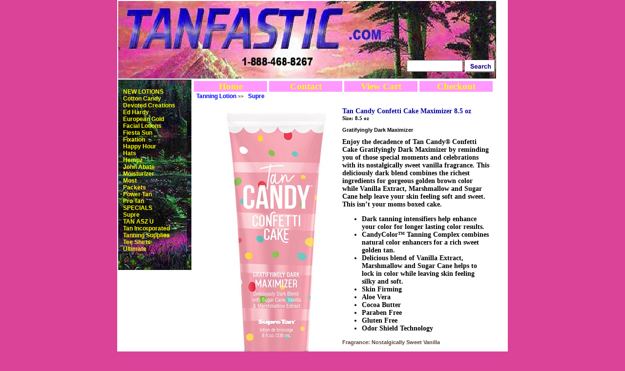

--- FILE ---
content_type: text/html; charset=UTF-8
request_url: https://www.tanfastic.com/product_tan_candy_confetti_cake_maximizer___8.5_oz.htm
body_size: 2986
content:
<!DOCTYPE HTML PUBLIC "-//W3C//DTD HTML 4.01 Transitional//EN">
<html>
<head>
<title>Tan Candy Confetti Cake Maximizer   8.5 ozbySupre- Welcome to Tanfastic!</title>
<meta http-equiv="Content-Type" content="text/html; charset=iso-8859-1">
<meta name="description" content="Tan Candy Confetti Cake Maximizer   8.5 oz by Supre - Tanning Lotion and discount tanning supplies and products at wholesale price.">
<meta name="keywords" content="Tanning Lotion, Indoor tanning lotion, tanning, tanning supplies, beach supplies, tanning salon, premium lotion, cheap tanning lotion, discount tanning lotion, discount lotion">
<meta name="robots" content="index,follow">
<meta name="revisit-after" content="15 days">
<meta name="distribution" content="global">
<link rel="stylesheet" type="text/css" href="styles/cart.styles.css" />
<link rel="stylesheet" type="text/css" href="styles/styles.css" />
</head>
<body bgcolor="#ffffff" leftmargin=0 topmargin=0 marginwidth="0" marginheight="0">
<div id="main">
  <table>
    <tr>
      <td colspan="2" id='headerPane'><div id="searchContainer">
           <table border="0" align="center" cellpadding="0" cellspacing="0">
			    <tr>
			      <form action="productsearch.php" method="get">
			        <td><input name="Search" type="text" style="width:115;height:24"></td>
			        <td>&nbsp;<input type="image" width="62" height="25" src="images/search.gif" name="search" value="Go"></td>
		          </form>
		        </tr>
</table>        </div>
        <!--END DIV searchContainer--></td>
    </tr>
    <tr >
      <td id="menu"><table width="150" border="0" cellpadding="0" cellspacing="0">
             <tr>
               <td>&nbsp;</td>
             </tr>            
                          <tr>
               <td>
               <a href="http://www.tanfastic.com/tanfastic/category__new_lotions.htm" class="category"> NEW LOTIONS</a>
               </td>
             </tr>
                          <tr>
               <td>
               <a href="http://www.tanfastic.com/tanfastic/category_cotton_candy.htm" class="category">Cotton Candy</a>
               </td>
             </tr>
                          <tr>
               <td>
               <a href="http://www.tanfastic.com/tanfastic/category_devoted_creations.htm" class="category">Devoted Creations</a>
               </td>
             </tr>
                          <tr>
               <td>
               <a href="http://www.tanfastic.com/tanfastic/category_ed_hardy.htm" class="category">Ed Hardy</a>
               </td>
             </tr>
                          <tr>
               <td>
               <a href="http://www.tanfastic.com/tanfastic/category_european_gold.htm" class="category">European Gold</a>
               </td>
             </tr>
                          <tr>
               <td>
               <a href="http://www.tanfastic.com/tanfastic/category_facial_lotions.htm" class="category">Facial Lotions</a>
               </td>
             </tr>
                          <tr>
               <td>
               <a href="http://www.tanfastic.com/tanfastic/category_fiesta_sun.htm" class="category">Fiesta Sun</a>
               </td>
             </tr>
                          <tr>
               <td>
               <a href="http://www.tanfastic.com/tanfastic/category_fixation.htm" class="category">Fixation</a>
               </td>
             </tr>
                          <tr>
               <td>
               <a href="http://www.tanfastic.com/tanfastic/category_happy_hour.htm" class="category">Happy Hour</a>
               </td>
             </tr>
                          <tr>
               <td>
               <a href="http://www.tanfastic.com/tanfastic/category_hats.htm" class="category">Hats</a>
               </td>
             </tr>
                          <tr>
               <td>
               <a href="http://www.tanfastic.com/tanfastic/category_hempz.htm" class="category">Hempz</a>
               </td>
             </tr>
                          <tr>
               <td>
               <a href="http://www.tanfastic.com/tanfastic/category_john_abate.htm" class="category">John Abate</a>
               </td>
             </tr>
                          <tr>
               <td>
               <a href="http://www.tanfastic.com/tanfastic/category_moisturizer.htm" class="category">Moisturizer</a>
               </td>
             </tr>
                          <tr>
               <td>
               <a href="http://www.tanfastic.com/tanfastic/category_most.htm" class="category">Most</a>
               </td>
             </tr>
                          <tr>
               <td>
               <a href="http://www.tanfastic.com/tanfastic/category_packets.htm" class="category">Packets</a>
               </td>
             </tr>
                          <tr>
               <td>
               <a href="http://www.tanfastic.com/tanfastic/category_power_tan.htm" class="category">Power Tan</a>
               </td>
             </tr>
                          <tr>
               <td>
               <a href="http://www.tanfastic.com/tanfastic/category_pro_tan.htm" class="category">Pro Tan</a>
               </td>
             </tr>
                          <tr>
               <td>
               <a href="http://www.tanfastic.com/tanfastic/category_specials.htm" class="category">SPECIALS</a>
               </td>
             </tr>
                          <tr>
               <td>
               <a href="http://www.tanfastic.com/tanfastic/category_supre.htm" class="category">Supre</a>
               </td>
             </tr>
                          <tr>
               <td>
               <a href="http://www.tanfastic.com/tanfastic/category_tan_asz_u.htm" class="category">TAN ASZ U</a>
               </td>
             </tr>
                          <tr>
               <td>
               <a href="http://www.tanfastic.com/tanfastic/category_tan_incorporated.htm" class="category">Tan Incorporated</a>
               </td>
             </tr>
                          <tr>
               <td>
               <a href="http://www.tanfastic.com/tanfastic/category_tanning_supplies.htm" class="category">Tanning Supplies</a>
               </td>
             </tr>
                          <tr>
               <td>
               <a href="http://www.tanfastic.com/tanfastic/category_tee_shirts.htm" class="category">Tee Shirts</a>
               </td>
             </tr>
                          <tr>
               <td>
               <a href="http://www.tanfastic.com/tanfastic/category_ultimate.htm" class="category">Ultimate</a>
               </td>
             </tr>
                          <tr>
               <td>&nbsp;</td>
             </tr>
             <tr>
               <td><table width="95%"  border="0" align="center" cellpadding="0" cellspacing="0">
                   <tr>
                     <td valign="middle">&nbsp;</td>
                   </tr>
               </table></td>
             </tr>
             <tr>
               <td height="100%"></td>
             </tr>
</table>  </td>
      <!--END TD menu-->
      <td><div id='tagPane'>
          <div class="menulinks">
				<a href="http://www.tanfastic.com/tanfastic/index.php">Home</a>
				</div>
				<div class="menulinks">
				<a href="mailto:sales@tanfastic.com">Contact</a>
                </div>
				<div class="menulinks">				
				<a href="http://www.tanfastic.com/tanfastic/cgi/lotion.cgi?view_cart=yes">View Cart</a>
                </div>			
				<div class="menulinks">
				<a href="https://www.tanfastic.com/tanfastic/cgi/lotion.cgi?checkout=yes">Checkout</a>
</div>        </div>
        <!--END DIV tagPane-->
        <div id="content">
          <table width="98%"  border="0" align="center" cellpadding="0" cellspacing="0">
            <tr>
              <td width="100%"><p><FONT face="Verdana, Arial, Helvetica, sans-serif" size=1><a href="index.htm">Tanning Lotion</a> &gt;&gt;  &nbsp;
                                    <a href="category_supre.htm">Supre</a></FONT></p>
                <DIV align=center>
                  <CENTER>
                                          <form action="cgi/lotion.cgi" method="POST">
                        <input type="hidden" name="add_to_cart" value="yes">
                        <input type="hidden" name="page" value="viewproductdetail.php">
                        <input type="hidden" name="store_type" value="html">
                        <TABLE cellSpacing=0 cellPadding=0 width=575 
border=0>
                          <TBODY>
                            <TR>
                              <TD width="100%"><DIV align=left>
                                  <table width="100%" border=0>
                                    <tbody>
                                      <tr>
                                        <td width=100><div align=center>
                                            <table height=145 cellspacing=0 cellpadding=0 width=100 border=0>
                                              <tbody>
                                                <tr>
                                                  <td align=middle width="100%"><img src="images/fullsize/TanCandy_ConfettiCake_Max.jpg" alt="Tan Candy Confetti Cake Maximizer   8.5 oz" hspace="10" ></td>
                                                </tr>
                                              </tbody>
                                            </table>
                                          </div></td>
                                        <td valign=top><div align=left>
                                            <table cellspacing=1 width="100%" border=0>
                                              <tbody>
                                                <tr>
                                                  <td width="100%" valign="top" class="size14"><b><font color="#000000A">Tan Candy Confetti Cake Maximizer   8.5 oz</font></b><br>
                                                    <span class="size11"><b>Size:</b> 8.5 oz</span>
                                                    <p class="size12"><font color="#000000"><p><span>Gratifyingly Dark Maximizer</span></p>
<div>Enjoy the decadence of Tan Candy&reg; Confetti Cake Gratifyingly Dark Maximizer by reminding you of those special moments and celebrations with its nostalgically sweet vanilla fragrance. This deliciously dark blend combines the richest ingredients for gorgeous golden brown color while Vanilla Extract, Marshmallow and Sugar Cane help leave your skin feeling soft and sweet. This isn&rsquo;t your moms boxed cake.</div>
<div></div>
<div>
<ul>
<li>Dark tanning intensifiers help enhance your color for longer lasting color results.</li>
<li>CandyColor&trade; Tanning Complex combines natural color enhancers for a rich sweet golden tan.</li>
<li>Delicious blend of Vanilla Extract, Marshmallow and Sugar Cane helps to lock in color while leaving skin feeling silky and soft.</li>
<li>Skin Firming</li>
<li>Aloe Vera</li>
<li>Cocoa Butter</li>
<li>Paraben Free</li>
<li>Gluten Free</li>
<li>Odor Shield Technology</li>
</ul>
</div>
<div>
<p>Fragrance:&nbsp;Nostalgically Sweet Vanilla</p>
</div></font></p>
                                                    <p class="size12"><font color="#000066">
                                                                                                            Regular Price: <s>$ 53.00</s></font><s></s><br>
                                                                                                            </font> <font color=#ff0000><b>Your
                                                      Price:</b></font> $26.50<br>
                                                      <font color="#000066"><br>
                                                      <b>Availability:</b> In Stock</font><br>
                                                      <br>
                                                      <span class="hand">Quantity:
                                                      <select size=1 
name="item-9232|26.50|Tan Candy Confetti Cake Maximizer   8.5 oz|8.5 oz|1.002">
                                                        <option value=1 selected>1</option>
                                                        <option value=2>2</option>
                                                        <option value=3>3</option>
                                                        <option value=4>4</option>
                                                        <option value=5>5</option>
                                                        <option value=6>6</option>
                                                        <option value=7>7</option>
                                                        <option value=8>8</option>
                                                        <option value=9>9</option>
                                                        <option value=10>10</option>
                                                        <option value=11>11</option>
                                                        <option value=12>12</option>
                                                      </select>
                                                      </span> </p>
                                                    <p class="size12"><br>
                                                                                                          </div>
                                                    <p align="center"> <br>
                                                      <input class=buttons type=submit value="Add to Shopping Cart" name=add_to_cart>
                                                    </p>
                                                    </p></td>
                                                </tr>
                                              </tbody>
                                            </table>
                                          </div></td>
                                      </tr>
                                    </tbody>
                                  </table>
                                </DIV></TD>
                            </TR>
                            <TR>
                              <TD align=middle width="100%"><DIV align=left>
                                  <TABLE cellSpacing=0 cellPadding=0 width="100%" border=0>
                                    <TBODY>
                                      <TR>
                                        <TD width="2%"><BR></TD>
                                        <TD align=right vAlign=center><div align="center" class="hand"><br>
                                                                                      </div></TD>
                                      </TR>
                                    </TBODY>
                                  </TABLE>
                                </DIV></TD>
                            </TR>
                          </TBODY>
                        </TABLE>
                      </form>
                                                              <br>
                  </CENTER>
                </DIV>
                <p align="center"><a href="http://www.lewiestanning.com/cgi-bin/quikstore.cgi?view_cart=yes"><br>
                  </a></p>
                <p align="center">&nbsp;</p>
                <p>&nbsp;</p></td>
            </tr>
                                    </table>
          <hr width="60%">
          <p align="center"><a href="http://www.tanfastic.com/" class="categories_footer_cart" title="tanning lotions">Home</a> | <a href="tanfastic/cgi/lotion.cgi?view_cart=yes" class="categories_footer_cart">View



                Cart</a> | <a href="http://www.tanfastic.com/privacy.php" class="categories_footer_cart">Privacy</a> | <a href="http://www.tanfastic.com/return.php" class="categories_footer_cart">Return Policy</a> | <a href="mailto:sales@tanfastic.com" class="categories_footer_cart">Contact



                Us</a> | <a href="links.html" class="categories_footer_cart">Links</a> | <a href="http://www.tanfastic.com/tanning-blog/" title="Tanning Blog">Tanning Blog</a></p>



<p align="center"><span class="categories_footer_cart">Copyright



                <script type="text/javascript">var year = new Date();document.write(year.getFullYear());</script>. Tanfastic.</span>com</p>        </div>
        <!--END DIV content--></td>
    </tr>
  </table>
</div>
<!--END DIV main-->
</body>
<script>'undefined'=== typeof _trfq || (window._trfq = []);'undefined'=== typeof _trfd && (window._trfd=[]),_trfd.push({'tccl.baseHost':'secureserver.net'},{'ap':'cpsh-oh'},{'server':'p3plzcpnl507911'},{'dcenter':'p3'},{'cp_id':'8316464'},{'cp_cl':'8'}) // Monitoring performance to make your website faster. If you want to opt-out, please contact web hosting support.</script><script src='https://img1.wsimg.com/traffic-assets/js/tccl.min.js'></script></html>


--- FILE ---
content_type: text/css
request_url: https://www.tanfastic.com/styles/cart.styles.css
body_size: 827
content:
a {
	color: #0000FF;
	font-family: Verdana, Arial, Helvetica, sans-serif;
	font-size: 11px;
	text-decoration: none;
}
h3{
	font-family: Verdana, Arial, Helvetica, sans-serif;
	color: #800000;
	font-size: 16px;
}
h4{
	font-family: Verdana, Arial, Helvetica, sans-serif;
	color: #800000;
	font-size: 15px;
}
input{
	font-size: 11px;
	font-family: Arial, Helvetica, sans-serif;
}
p{
	font-family: Verdana, Arial, Helvetica, sans-serif;
	color: #5C4033;
	font-size: 11px;
}
th{
	font-family: Verdana, Arial, Helvetica, sans-serif;
	color: #FFFFFF;
	font-size: 11px;
	background-color: #3366CC;
}
td{
	font-family: Verdana, Arial, Helvetica, sans-serif;
	color: #5C4033;
	font-size: 11px;
	vertical-align: top;
}

.buttons{
	font-family: Verdana, Arial, Helvetica, sans-serif;
	font-size: 10px;
}

#qtybox
{
	width: auto;
	padding-top: 25px;
	vertical-align: bottom;
	float:right;
}

/******** Special Style Classes used in the cart and orderform template *********/

.cartHeader{
	border-style: solid;
	border-color: #CDCDCD;
	border-width: 1px 0px 1px 1px;
}
.cartHeaderEnd{
	border-style: solid;
	border-color: #CDCDCD;
	border-width: 1px 1px 0px 1px;
}
.cartRow{
	background-color: #F5F5F5;
	vertical-align: top;
	font-size: 10px;
	border-style: solid;
	border-color: #CDCDCD;
	border-width: 0px 0px 1px 1px;
}
.cartRowEnd{
	background-color: #F5F5F5;
	vertical-align: top;
	font-size: 10px;
	border-style: solid;
	border-color: #CDCDCD;
	border-width: 0px 1px 1px 1px;
}
.cartFooter{
	background-color: #FFFFFF;
	color: #000000;
	font-family: Arial, Helvetica, sans-serif;
	font-size: 12px;
}

.pncurrent
{
	color: Red;
}


/******** Styles for the category menu *********/

.catListTable{
	border: 0px solid;
}
.listItemNoSubCats{
	color: #000000;
	font-family: Verdana, Arial, Helvetica, sans-serif;
	font-size: 10px;
	line-height: 11px;
	font-weight: normal;
    padding-left: 17px;
    padding-top: 5px;
    padding-bottom: 5px;
	background-color:#FFFFFF;
	background-image: url('../images/nav/list_arrow3.gif');
	background-repeat: no-repeat;
	background-position: 1px 4px;
}
.listItem{
	line-height: 13px;
}
.parentCat{
    color: #000000;
    cursor: pointer;
}
.parentCatOver{
    color: #0000FF;
    font-weight: bold;
}
.parentCatClicked{
    color: #FF0000;
    cursor: pointer;
}
.parentCatOverClicked{
    color: #0000FF;
    font-weight: bold;
}

.listCat{
	color: #000000;
	font-family: Verdana, Arial, Helvetica, sans-serif;
	font-size: 11px;
	line-height: 11px;
}
a.listCatBold{
	color: #FF0000;
	font-family: Verdana, Arial, Helvetica, sans-serif;
	font-size: 11px;
	line-height: 11px;
	font-weight: bold;
}
.listCat:hover{
	color: #0000FF;
	font-family: Verdana, Arial, Helvetica, sans-serif;
	font-size: 10px;
	line-height: 11px;
}
.subListItem{
	background-image: url('../images/nav/plus.gif');
	background-repeat: no-repeat;
    background-position: 0px 5px;
	cursor: pointer;
	color: #000000;
	font-family: Verdana, Arial, Helvetica, sans-serif;
	font-size: 11px;
	line-height: 13px;
    padding-top: 5px;
	padding-left: 17px;
	padding-bottom: 5px;
}
.subListItemClicked{
	background-image: url('../images/nav/minus.gif');
	background-repeat: no-repeat;
    background-position: 0px 5px;
    border: 1px dashed gray;
	cursor: pointer;
	color: #FF0000;
	font-family: Verdana, Arial, Helvetica, sans-serif;
	font-size: 11px;
	line-height: 13px;
    padding-top: 5px;
	padding-left: 17px;
	padding-bottom: 5px;
}
.offset1{
	background-image: url('../images/nav/arrow_right.gif');
	background-repeat: no-repeat;
	position: relative;
	left: 0px;
	margin-top: 5px;
	padding-top: 2px;
	padding-left: 10px;
	font-size: 11px;
}
.offset2{
	background-image: url('../images/nav/arrow2.gif');
	background-repeat: no-repeat;
	position: relative;
	left: 10px;
	margin-top: 5px;
	padding-left: 15px;
	padding-top: 2px;
	font-size: 11px;
}
.offset3{
	/*background-image: url('../images/nav/arrow.gif');
	background-repeat: no-repeat;*/
	position: relative;
	left: 10px;
	margin-top: 5px;
	padding-left: 10px;
	padding-top: 2px;
	font-size: 11px;
}
.offset4{
	/*background-image: url('../images/nav/arrow.gif');
	background-repeat: no-repeat;*/
	position: relative;
	left: 25px;
	margin-top: 5px;
	padding-left: 10px;
	padding-top: 5px;
	font-size: 11px;
}

/* special styles for dhtml popup images */
/* Credits: Dynamic Drive CSS Library */
/* URL: http://www.dynamicdrive.com/style/ */

.thumbnail{
    position: relative;
    z-index: 0;
}

.thumbnail:hover{
    background-color: transparent;
    z-index: 50;
}

.thumbnail span{ /*CSS for enlarged image*/
    position: absolute;
    background-color: white;
    padding: 5px;
    border: 1px dashed gray;
    visibility: hidden;
    color: black;
    text-decoration: none;
}

.thumbnail span img{ /*CSS for enlarged image*/
    border-width: 0;
    padding: 2px;
}

.thumbnail:hover span{ /*CSS for enlarged image on hover*/
    visibility: visible;
    /*	position where enlarged image should offset horizontally
		from the right edge of the thumbnail.

		if you move the image to the left side of the page,
		use left: 0 instead.
	*/
    left: 0;
}







--- FILE ---
content_type: text/css
request_url: https://www.tanfastic.com/styles/styles.css
body_size: 606
content:
body {
	margin: 0px;
	padding: 0px;
    background-color: #db4398;
}
div#main {width:800px;margin:0 auto!important;background:#fff;}
#headerPane {background:url(../tanfastic/images/header.jpg) no-repeat;width:774px;height:159px;}

a { color: #0000FF; font-family: Verdana, Arial, Helvetica, sans-serif; font-size: 9pt; text-decoration: none; }
a:hover { color: #000064; font-family: Verdana, Arial, Helvetica, sans-serif; font-size: 8pt; font-weight: bold; text-decoration: none; }
a.mainmenu { color: #333333; font-family: Verdana, Arial, Helvetica, sans-serif; font-size: 10pt; font-weight: bold; }
a.mainmenu:hover { color: #333333; font-family: Verdana, Arial, Helvetica, sans-serif; font-size: 10pt; font-weight: bold; }
.mainmenu { color: #333333; font-family: Verdana, Arial, Helvetica, sans-serif; font-size: 10pt; font-weight: bold; }
.menuheader { color: #ffffff; font-family: Verdana, Arial, Helvetica, sans-serif; font-size: 9pt; font-weight: bold; }
a.category {
	color: #FF0;
	font-family: Verdana, Arial, Helvetica, sans-serif;
	font-size: 9pt;
	text-decoration: none;
	padding-left: 10px;
}
a.category:hover { color: #FF0000; font-family: Verdana, Arial, Helvetica, sans-serif; font-size: 9pt; text-decoration: none; }

blockquote { font-family: Verdana, Arial, Helvetica, sans-serif; color: #333333; font-size: 10pt }
.copyright { font-family: Verdana, Arial, Helvetica, sans-serif; font-size: 9px; color: #999999; }

h1 { font-family: Verdana, Arial, Helvetica, sans-serif; color: #333333; }
h2 { font-family: Verdana, Arial, Helvetica, sans-serif; color: #333333; }
h3 { font-family: Verdana, Arial, Helvetica, sans-serif; color: #333333; }
h4 { font-family: Verdana, Arial, Helvetica, sans-serif; color: #800000; font-size: 14px; }
.header { font-family: Verdana, Arial, Helvetica, sans-serif; color: #ffffff; font-size: 15pt; font-weight: regular; }

hr { size: 1; color: #999999; }

input { font-size: 10pt; font-family: Courier New; }
.buttons { font-family: Verdana, Arial, Helvetica, sans-serif; font-size: 9pt; }
.textbox { font-family: Verdana, Arial, Helvetica, sans-serif; color: #333333; font-size: 10pt; font-weight: 700; }

.subHeading { font-family: Verdana, Arial, Helvetica, sans-serif; color: #000000; font-size: 10pt; font-weight: 700; }
.footer { font-family: Verdana, Arial, Helvetica, sans-serif; color: #333333; font-size: 7pt; font-weight: regular; }
.search { font-family: Verdana, Arial, Helvetica, sans-serif; color: #ffffff; font-size: 10pt; font-weight: bold; }

th { font-family: Verdana, Arial, Helvetica, sans-serif; color: #ffffff; font-size: 10pt; }
td { font-family: Verdana, Arial, Helvetica, sans-serif; color: #000; font-size: 12pt; font-weight:bold; }
.minicart { font-family: Verdana, Arial, Helvetica, sans-serif; color: #333333; font-size: 8pt;  font-weight: bold; }
.minicartor { font-family: Verdana, Arial, Helvetica, sans-serif; color: #FF8200; font-size: 8pt;  font-weight: bold; }

#menu {background:url(../tanfastic/images/menuBG.jpg);padding:0;width:150px;float:left;overflow:hidden;height:100%;}
#content {float:left;width:650px;overflow:hidden;}
#tagPane {display:block;}
.menuLinks {width:150px;float:left;background:#f9f;text-align:center;border:2px solid #fff;}
.menuLinks a{color:#ff0;text-decoration:none;font-weight:bold;font-size:1.2em;font-family:Georgia, "Times New Roman", Times, serif;}
.menuLinks a:hover {color:#ff0;text-decoration:none;font-weight:bold;font-size:1.2em;font-family:Georgia, "Times New Roman", Times, serif;}

#searchContainer {margin:120px 0 0 580px;width:200px;}

#relatedItems li {list-style-type:none;float:left;padding:10px;width:120px; text-align:center;}
.size10 {
	font-family: Tahoma;
	font-size: 10px;	
}
.size11 {
	font-family: Tahoma;
	font-size: 11px;	
}

.size8 {
	font-family: Tahoma;
	font-size: 8px;
	font-weight: normal;
}
.size12 {
	font-family: Tahoma;
	font-size: 12px;	
}

.size14 {
	font-family: Tahoma;
	font-size: 14px;	
}

.topheading { 
font-size: 14px!important; 
color: yellow !important;
}